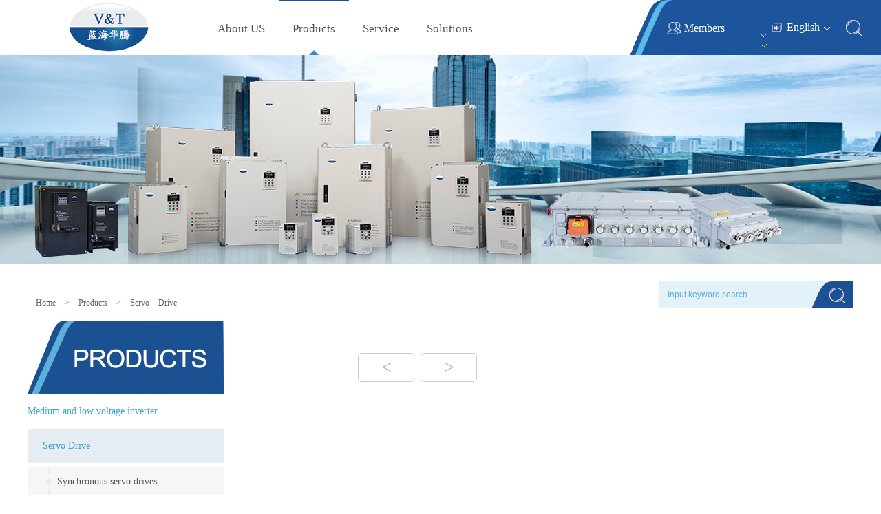

--- FILE ---
content_type: text/html;charset=utf-8
request_url: http://en.v-t.net.cn/products.aspx?Id=50012&TypeId=50012&fid=t3:50012:3
body_size: 7845
content:
<!DOCTYPE HTML PUBLIC "-//W3C//DTD HTML 4.01 Transitional//EN" "http://www.w3c.org/TR/1999/REC-html401-19991224/loose.dtd">


<html lang="zh-cn" xmlns="http://www.w3.org/1999/xhtml">
<head><title>
	Servo Drive - V&T
</title><meta name="keywords" content="Servo Drive,"/><meta name="description" content="Servo Drive,"/><meta name="renderer" content="webkit" /><meta content="text/html; charset=utf-8" http-equiv="Content-Type" /><link id="css__products" rel="stylesheet" type="text/css" href="https://0.rc.xiniu.com/g4/M00/3B/E2/CgAG0mIVki-AQxPWAABk_sP5y3o073.css?d=20220223094809" /><link rel="bookmark" href="/Images/logo.ico" /><link rel="shortcut icon" href="/Images/logo.ico" />
	
	<script type="text/javascript">var _jtime=new Date();function jqload(){window.jLoad=new Date()-_jtime;}function jqerror(){window.jLoad=-1;}</script>
    <script type="text/javascript" src="https://1.rc.xiniu.com/js/jq/jqueryV173.js" onload="jqload()" onerror="jqerror()" id="jquery"></script>
	<script type="text/javascript" src="https://1.rc.xiniu.com/js/pb/1/Public.js"></script>	
	<script type="text/javascript" src="https://1.rc.xiniu.com/js/tl/swfobject_modified.js"></script>
	<script type="text/javascript" src="https://1.rc.xiniu.com/js/tl/swfobject.js"></script>
	 
</head>
<body class="products_body">
<form method="get" id="form1" name="form1" NavigateId="3" data-pid="0200209014521701442150145209200215014501982090" data-mid="0209014521701442150145209200215014501982090">
<div class="aspNetHidden">
<input type="hidden" name="__VIEWSTATE" id="__VIEWSTATE" value="" />
</div>

    <div id="ea_h">
    
        <div class="top"  >
            <div class="header">
                <div class="head">
                    <div class="logo">
                        <a href="/">
                            <img src="https://0.rc.xiniu.com/g2/M00/60/7F/CgAGe1qZFx6AfJcgAAAuMPy11Gk668.jpg" alt="logo" />
                        </a>
                    </div>
                    <div class="nav">
                       
                        <ul id="nav">
                          
                            <li>
                                <a href='about_view.aspx?TypeId=1&Id=362&Fid=t1:1:1'>
                                      
                                               <span name='_xn_n_18_nav1|T_Navigates|Id|1|Name'>About US</span> 
                                      
                                  </a>
                            </li>
                              
                            <li>
                                <a href='pro.aspx?FId=n3:3:3'>
                                      
                                               <span name='_xn_n_18_nav3|T_Navigates|Id|3|Name'>Products</span> 
                                      
                                  </a>
                            </li>
                              
                            <li>
                                <a href='faq.aspx?TypeID=36&fid=n8:36:8'>
                                      
                                               <span name='_xn_n_18_nav8|T_Navigates|Id|8|Name'>Service</span> 
                                      
                                  </a>
                            </li>
                              
                            <li>
                                <a href='case_complex.aspx?FId=n4:4:4'>
                                      
                                               <span name='_xn_n_18_nav4|T_Navigates|Id|4|Name'> Solutions</span> 
                                      
                                  </a>
                            </li>
                              
                        </ul>
                          <div class="menu">
                            <ul>
                              
                                  <li>
                                    <a href='about_view.aspx?TypeId=1&Id=362&Fid=t1:1:1'>
                                      <span> Introduction </span>
                                        </a>
                                      </li>
                                
                                  <li>
                                    <a href='about_view.aspx?TypeId=2&Id=363&Fid=t1:2:1'>
                                      <span> Honors </span>
                                        </a>
                                      </li>
                                
                                  <li>
                                    <a href='about.aspx?Id=50011&TypeId=50011&fid=t1:50011:1'>
                                      <span> Company Video </span>
                                        </a>
                                      </li>
                                
                                  <li>
                                    <a href='about.aspx?Id=50018&TypeId=50018&fid=t1:50018:1'>
                                      <span> Talent Center </span>
                                        </a>
                                      </li>
                                
                                  <li>
                                    <a href='/about_view.aspx?TypeId=50014&Id=406&Fid=t1:50014:1'>
                                      <span> Contact Us </span>
                                        </a>
                                      </li>
                                
                            </ul>
                            <div class="pic">
                              
                              <div class="p1">
                                  <img  data-original='http://0.rc.xiniu.com/g2/M00/84/8E/CgAGfFrZUIiAbcc1AAKgOYEGh0A433.jpg' />
                               </div>
                                
                              <div class="p1">
                                  <img  data-original='http://0.rc.xiniu.com/g2/M00/84/8F/CgAGfFrZUMaAV58bAAGLByztHrM667.jpg' />
                               </div>
                                
                              <div class="p1">
                                  <img  data-original='http://0.rc.xiniu.com/g2/M00/7B/CC/CgAGe1re8aGAWE3XAAFk3uyVSTs703.jpg' />
                               </div>
                                
                              <div class="p1">
                                  <img  data-original='http://0.rc.xiniu.com/g2/M00/A2/0F/CgAGfFsiJPmAa3blAAHnFuEu-Fc428.jpg' />
                               </div>
                                
                              <div class="p1">
                                  <img  data-original='http://0.rc.xiniu.com/g2/M00/88/61/CgAGfFrhYVWAMA2kAAHLmwt_RN4254.jpg' />
                               </div>
                                
                            </div>
                        </div>
                      <div class="menu2">
                            <ul>
                              
                                  <li>
                                    <a href='products.aspx?Id=50010&TypeId=50010&fid=t3:50010:3'>
                                      <span>  Medium and low voltage inverter </span>
                                        </a>
                                      </li>
                                
                                  <li>
                                    <a href='products.aspx?Id=50012&TypeId=50012&fid=t3:50012:3'>
                                      <span> Servo Drive </span>
                                        </a>
                                      </li>
                                
                                  <li>
                                    <a href='products.aspx?Id=50011&TypeId=50011&fid=t3:50011:3'>
                                      <span> Motor Controller of Electric Vehicles </span>
                                        </a>
                                      </li>
                                
                                  <li>
                                    <a href='products.aspx?Id=50005&TypeId=50005&fid=t3:50005:3'>
                                      <span> Solar Water Pump Controller </span>
                                        </a>
                                      </li>
                                
                            </ul>
                            <div class="pic">
                              
                              <div class="p1">
                                  <img  data-original='http://0.rc.xiniu.com/g2/M00/84/90/CgAGfFrZUfCAKLoFAAFzqsolADM285.jpg' />
                               </div>
                                
                              <div class="p1">
                                  <img  data-original='http://0.rc.xiniu.com/g2/M00/84/90/CgAGfFrZUjqAJrxzAAFaL5BY3k4544.jpg' />
                               </div>
                                
                              <div class="p1">
                                  <img  data-original='http://0.rc.xiniu.com/g2/M00/84/90/CgAGfFrZUnqAcMhEAAIXAKIPkfw858.jpg' />
                               </div>
                                
                              <div class="p1">
                                  <img  data-original='http://0.rc.xiniu.com/g2/M00/84/91/CgAGfFrZU9qAD8F3AAJQIE66S7U575.jpg' />
                               </div>
                                
                            </div>
                        </div>
                      <div class="menu3">
                            <ul>
                              
                                  <li>
                                    <a href='faq.aspx?TypeID=36&fid=n8:36:8'>
                                      <span>  Debugging </span>
                                        </a>
                                      </li>
                                
                                  <li>
                                    <a href='faq.aspx?TypeID=37&fid=n8:37:8'>
                                      <span>  FAQ </span>
                                        </a>
                                      </li>
                                
                                  <li>
                                    <a href='faq.aspx?TypeID=50012&fid=n8:50012:8'>
                                      <span>  Service video </span>
                                        </a>
                                      </li>
                                
                                  <li>
                                    <a href='http://en.v-t.net.cn/down_complex.aspx?FId=n14:14:8'>
                                      <span>  Download </span>
                                        </a>
                                      </li>
                                
                            </ul>
                            <div class="pic">
                              
                              <div class="p1">
                                  <img  data-original='http://0.rc.xiniu.com/g2/M00/7A/76/CgAGe1rb7HyAYOwBAAEowuBralc237.jpg' />
                               </div>
                                
                              <div class="p1">
                                  <img  data-original='http://0.rc.xiniu.com/g2/M00/84/93/CgAGfFrZVSyAYwd8AAGZBC8cGEs287.jpg' />
                               </div>
                                
                              <div class="p1">
                                  <img  data-original='http://0.rc.xiniu.com/g2/M00/7A/77/CgAGe1rb7x2ALbawAAG2m5WkDWw496.jpg' />
                               </div>
                                
                              <div class="p1">
                                  <img  data-original='http://0.rc.xiniu.com/g2/M00/7A/77/CgAGe1rb74WAYT6cAAErbLHtrMY986.jpg' />
                               </div>
                                
                            </div>
                        </div>
                      <div class="menu4">
                            <ul>
                              
                                  <li>
                                    <a href='case_complex.aspx?Id=29&TypeId=29&fid=t4:29:4'>
                                      <span> Scene Cases </span>
                                        </a>
                                      </li>
                                
                                  <li>
                                    <a href='case_complex.aspx?Id=30&TypeId=30&fid=t4:30:4'>
                                      <span> Scene Picture </span>
                                        </a>
                                      </li>
                                
                            </ul>
                            <div class="pic">
                              
                              <div class="p1">
                                  <img  data-original='http://0.rc.xiniu.com/g2/M00/84/94/CgAGfFrZVn2AeQj-AAJoluCEL68341.jpg' />
                               </div>
                                
                              <div class="p1">
                                  <img  data-original='http://0.rc.xiniu.com/g2/M00/84/95/CgAGfFrZVwOAUTVHAAJ2A_1jgXo053.jpg' />
                               </div>
                                
                            </div>
                        </div>
                      <div class="menu5">
                            <ul>
                              
                                  <li>
                                    <a href='feedback.aspx?FId=n9:9:8'>
                                      <span> Feedback </span>
                                        </a>
                                      </li>
                                
                                  <li>
                                    <a href='contact.aspx?Id=13&TypeId=13&fid=t7:13:7'>
                                      <span> Contact Us </span>
                                        </a>
                                      </li>
                                
                            </ul>
                            <div class="pic">
                              
                              <div class="p1">
                                  <img  data-original='' />
                               </div>
                                
                              <div class="p1">
                                  <img  data-original='/Private/NewsImgs/Types/635512089322343750977969175.jpg' />
                               </div>
                                
                            </div>
                        </div>
                    </div>
    <script>
        $('#nav').find('li').hover(function(){
              var index=$(this).index();
            $('#nav').siblings().eq(index).css('display','block');
               $('#nav').siblings().eq(index).hover(function(){
                 $(this).css('display','block');
               $(this).find('li').hover(function(){
                 var i= $(this).index();
                 $('#nav').siblings().eq(index).find('.p1').css('opacity','0');
                    $('#nav').siblings().eq(index).find('.p1').eq(i).css('opacity','1');
               });
             },function(){ $(this).css('display','none'); });
        },function(){
            $('#nav').siblings().css('display','none');
        });
       </script>
                    <div class="lang">
                      	
                <div id="xn_h_41_wrap" class="xn_h_41_wrap" ds_block_id="2227" ds_number="xn_h_41_wrap" ds_v="195469554110621" is_design_source="true" design_source_area="ea_h">
                    
                    <a class="xn_h_41_top" onmouseover="javascript:document.getElementById('xn_h_41_ul').style.display='block'" href="#" onmouseout="javascript:document.getElementById('xn_h_41_ul').style.display='none';">
                        <img class="xn_h_41_top_img" src="https://0.rc.xiniu.com/g2/M00/6D/1E/CgAGe1q7XgyASMz9AAATksb5R4A370.png" alt="top" />
                        <span name="_xn_h_41_top" >Members<font color="#2e3033" face="Arial, Microsoft YaHei, 微软雅黑, 宋体, Malgun Gothic, Meiryo, sans-serif"><span style="font-size: 12px; line-height: 20px;"><br></span></font></span>
                    </a>
                    <ul id="xn_h_41_ul" class="xn_h_41_ul" onmouseover="javascript:this.style.display='block'" onmouseout="javascript:this.style.display='none'">
                    
                        <li class="xn_h_41_mli">
                            <a target="_blank" href='http://en.v-t.net.cn/teachers_view.aspx?TypeId=66&Id=404&Fid=t26:66:26'>Xiamen V&T Technologies LLC.</a>
                        </li>
                        
                        <li class="xn_h_41_mli">
                            <a target="_blank" href='http://en.v-t.net.cn/teachers_view.aspx?TypeId=66&Id=405&Fid=t26:66:26'>Wuxi V&T Technologies LLC.</a>
                        </li>
                        
                    </ul>
                    
                    <c_attribute r_database="nid:26; type_ids:*; t_fields:ParentId,Name,Order,Id,NavigateId,LinkUrl,isShow; c_fields:*=TypeId,Order,DateTime,isShow,isHot,Id,outLinks,Title" url=""></c_attribute>
                </div>

                        <div class="language">
                           <div class="zh">
                                <a href="#">
                                    <span>English</span>
                                </a>
                            </div>
                            <div class="en" id="eng">
                                <a href="http://www.v-t.net.cn/">
                                    <span>Chinese</span>
                                </a>
                            </div>
                            <a href="javascript:;" id="en" class="select" ></a>
                        </div>
                        <div class="sech">
                            <a href="javascript:;" id="search" ></a>
                        </div>
                        <div class="index_cnt1" id="t">
                            
                            <div id="t_search1" class="t_search1">
                              <span class="cx">Input keyword search</span>
                                <table cellspacing="0" cellpadding="0"  border="0"><tr>
<td>
<input name="ShoveWebControl_Search111$tbSearch" type="text" value="Input keyword search" id="ShoveWebControl_Search111_tbSearch" class="t_search_text1" DefaultText="Input keyword search" onmousedown="if(this.value == &#39;Input keyword search&#39;){this.value = &#39;&#39;;}" onkeyup="ShoveEIMS3_OnKeyPress(event, &#39;img_ShoveWebControl_Search111&#39;)" onkeydown="ShoveEIMS3_OnKeyDown(event)" onblur="if(this.value == &#39;&#39; || this.value == &#39;Input keyword search&#39;){this.value = &#39;Input keyword search&#39;;}" /></td>
<td><img id="img_ShoveWebControl_Search111" border="0" src="" alt="深圳市蓝海华腾技术有限公司" LevelOneType="2" onclick="ShoveEIMS3_Transf(this,'search.aspx','ShoveWebControl_Search111_tbSearch','ShoveWebControl_Search111', true)" style="cursor:pointer;" /></td>
</tr></table>
<script type='text/javascript'>document.getElementById("ShoveWebControl_Search111_tbSearch").onkeydown=function(event){ var e=event || window.Event; if(e.keyCode==13){ e.returnValue = false;if(e.preventDefault){ e.preventDefault(); }}}</script>

                            </div>
                            
                        </div>
                    </div>
                </div>
            </div>
        </div>
        

    </div>
    <script>
    $(function(){
      var a = false;
        $('#en').click(function(){
            a=!a;
            if(a){
                $('#eng').css('display','block');
            }else{
                $('#eng').css('display','none');
            }
        });
          $('#search').click(function(){
            a=!a;
            if(a){
                $('#t').css('display','block');
            }else{
                $('#t').css('display','none');
            }
        });
     /*document.addEventListener("click", function(){
        if($("#eng").css("display")=="block")
        {
        $('#eng').css('display','none');
        }
           $('#t').css('display','none');
      }, true);*/
    });
  </script>
  <style>
  .qq{ border-top: 2px solid #1a5191  !important; background: url(https://0.rc.xiniu.com/g2/M00/60/7F/CgAGe1qZFx-ARQuAAAAF1-7s4kM204.jpg) no-repeat center bottom; }
  </style>
  <script>
    $("#nav").find("li").removeClass("qq");
        $("#nav").find("li").eq(1).addClass("qq");
  </script>
    
  
        <div id="ea_ba">
            
            <div id="products_banner" class="products_banner">
                <div class="products_banner_m">
                    <img  data-original="https://0.rc.xiniu.com/g2/M00/50/D6/CgAGe1pctySAK9twAAUbXrZAMII242.jpg" alt="" />
                </div>
				
            </div>
            
        </div>
        

  

  

  
        
        <div id="ea_c">
            <div class="n_main">
                <div class="n_content"> 
                   <div class="right">
                    <div class="n_content_right_name_r" id="n_content_right_name_r">
                                <ul>
                                    <li>
                                        <span class="n_r_wz1">
                                            
                                            <span name="_n_r_wz1">您现在的位置：</span>
                                            
                                        </span><span class="n_r_wz2">
                                            <a href="/">
                                            
                                            <span name="_n_r_wz2">Home</span>
                                            
                                            </a>
                                        </span>
                                      <span class="n_r_wz3">></span>
                                        <span class="n_r_wz4">
                                            <span id='ShoveWebControl_Text_products'><a href="pro.aspx?fid=n3:3:3" target="_self">Products</a></span>
                                        </span>
                                        <span class="n_r_wz5">></span>
                                        <span class="n_r_wz6">
                                            <a href="pro.aspx?TypeId=50012&FId=t3:50012:3" class="curr1">Servo Drive</a>
                                        </span>
                                    </li>
                                    <li>
                                        <img src="https://1.rc.xiniu.com/rc/Contents/32823/Images/icpsp1_n_right_wz.png" alt="" />
                                    </li>
                                </ul>
                            </div>
                            <div class="index_cnt">
                                <div id="t_search" class="t_search">
                                  <span class="cx">Input keyword search</span>
                                    <table cellspacing="0" cellpadding="0"  border="0"><tr>
<td>
<input name="ShoveWebControl_Search12$tbSearch" type="text" value="Input keyword search" id="ShoveWebControl_Search12_tbSearch" class="t_search_text" DefaultText="Input keyword search" onmousedown="if(this.value == &#39;Input keyword search&#39;){this.value = &#39;&#39;;}" onkeyup="ShoveEIMS3_OnKeyPress(event, &#39;img_ShoveWebControl_Search12&#39;)" onkeydown="ShoveEIMS3_OnKeyDown(event)" onblur="if(this.value == &#39;&#39; || this.value == &#39;Input keyword search&#39;){this.value = &#39;Input keyword search&#39;;}" /></td>
<td><img id="img_ShoveWebControl_Search12" border="0" src="" alt="深圳市蓝海华腾技术有限公司" LevelOneType="2" onclick="ShoveEIMS3_Transf(this,'search.aspx','ShoveWebControl_Search12_tbSearch','ShoveWebControl_Search12', true)" style="cursor:pointer;" /></td>
</tr></table>
<script type='text/javascript'>document.getElementById("ShoveWebControl_Search12_tbSearch").onkeydown=function(event){ var e=event || window.Event; if(e.keyCode==13){ e.returnValue = false;if(e.preventDefault){ e.preventDefault(); }}}</script>

                                </div>
                            </div>  
                        </div>
                  
                            <div class="n_content_left">
                <div class="n_content_left_t" id="n_content_left_t">
                    <span class="n_content_left_t1">
                        <span id='ShoveWebControl_Text1'>Products</span>
                    </span><span class="n_content_left_t2">
                        
                        <span name="_nleft_n_name1">Products</span>
                        
                    </span>
                </div>
                <div class="n_content_left_cnt" id="n_content_left_cnt">
                    <ul id="ShoveWebControl_VMenu2" class="left_typeUl left_typeUl_n000" style="display:none">
<ul id="left_typeUl_t300" class="left_typeUl left_typeUl_t300">
<li id="left_typeLi_t300_1" data_id="3_50010" class="left_menu1" type="t" index=1 level=0><a href="Pro.aspx?TypeId=50010&FId=t3:50010:3" rel="nofollow" target="_self"><span name="ShoveWebControl_VMenu2972877962|T_ProductTypes|Id|50010|Name">Medium and low voltage inverter</span></a>
<ul id="left_typeUl_t3500101" style="display:none" expend=0 class="left_typeUl left_typeUl_t3500101">
<li id="left_typeLi_t3500101_1" data_id="3_50013" class="left_menu2" type="t" index=1 level=1><a href="Pro.aspx?TypeId=50013&FId=t3:50013:3" rel="nofollow" target="_self"><span name="ShoveWebControl_VMenu2104296201|T_ProductTypes|Id|50013|Name">V6 series inverter</span></a>
</li>
<li id="left_typeLi_t3500101_2" data_id="3_50014" class="left_menu2" type="t" index=2 level=1><a href="Pro.aspx?TypeId=50014&FId=t3:50014:3" rel="nofollow" target="_self"><span name="ShoveWebControl_VMenu2817908282|T_ProductTypes|Id|50014|Name">V5 series inverter</span></a>
</li>
<li id="left_typeLi_t3500101_3" data_id="3_50015" class="left_menu2" type="t" index=3 level=1><a href="Pro.aspx?TypeId=50015&FId=t3:50015:3" rel="nofollow" target="_self"><span name="ShoveWebControl_VMenu21043486053|T_ProductTypes|Id|50015|Name">E5 series inverter</span></a>
</li>
<li id="left_typeLi_t3500101_4" data_id="3_50016" class="left_menu2" type="t" index=4 level=1><a href="Pro.aspx?TypeId=50016&FId=t3:50016:3" rel="nofollow" target="_self"><span name="ShoveWebControl_VMenu21642503844|T_ProductTypes|Id|50016|Name">Medium voltage inverter</span></a>
</li>
<li id="left_typeLi_t3500101_5" data_id="3_50017" class="left_menu2" type="t" index=5 level=1><a href="Pro.aspx?TypeId=50017&FId=t3:50017:3" rel="nofollow" target="_self"><span name="ShoveWebControl_VMenu22008961357|T_ProductTypes|Id|50017|Name">Industry special frequency converter</span></a>
</li>
<li id="left_typeLi_t3500101_6" data_id="3_50018" class="left_menu2" type="t" index=6 level=1><a href="Pro.aspx?TypeId=50018&FId=t3:50018:3" rel="nofollow" target="_self"><span name="ShoveWebControl_VMenu2293184622|T_ProductTypes|Id|50018|Name">Accessory</span></a>
</li>
</ul>
</li>
<li id="left_typeLi_t300_2" data_id="3_50012" class="left_menu1" type="t" index=2 level=0><a href="Pro.aspx?TypeId=50012&FId=t3:50012:3" rel="nofollow" target="_self"><span name="ShoveWebControl_VMenu2184441754|T_ProductTypes|Id|50012|Name">Servo Drive</span></a>
<ul id="left_typeUl_t3500121" style="display:none" expend=0 class="left_typeUl left_typeUl_t3500121">
<li id="left_typeLi_t3500121_1" data_id="3_50019" class="left_menu2" type="t" index=1 level=1><a href="Pro.aspx?TypeId=50019&FId=t3:50019:3" rel="nofollow" target="_self"><span name="ShoveWebControl_VMenu22107088050|T_ProductTypes|Id|50019|Name">Synchronous servo drives</span></a>
</li>
<li id="left_typeLi_t3500121_2" data_id="3_50020" class="left_menu2" type="t" index=2 level=1><a href="Pro.aspx?TypeId=50020&FId=t3:50020:3" rel="nofollow" target="_self"><span name="ShoveWebControl_VMenu21408104505|T_ProductTypes|Id|50020|Name">Asynchronous servo drives</span></a>
</li>
</ul>
</li>
<li id="left_typeLi_t300_3" data_id="3_50011" class="left_menu1" type="t" index=3 level=0><a href="Pro.aspx?TypeId=50011&FId=t3:50011:3" rel="nofollow" target="_self"><span name="ShoveWebControl_VMenu21142321192|T_ProductTypes|Id|50011|Name">Motor Controller of Electric Vehicles</span></a>
</li>
<li id="left_typeLi_t300_4" data_id="3_50005" class="left_menu1" type="t" index=4 level=0><a href="Pro.aspx?TypeId=50005&FId=t3:50005:3" rel="nofollow" target="_self"><span name="ShoveWebControl_VMenu21229268983|T_ProductTypes|Id|50005|Name">Solar Water Pump Controller</span></a>
</li>
</ul>
</ul>
<script type="text/javascript">var ShoveWebControl_VMenu2={normal:{class1:'left_menu1',class2:'left_menu2',class3:'left_menu3',class4:'left_menu4',class5:'left_menu5',class6:'left_menu6'},visited:{class1:'left_menu1_2',class2:'left_menu2_2',class3:'left_menu3_2',class4:'left_menu4_2',class5:'left_menu5_2',class6:'left_menu6_2',class6:'left_menu6_2'},home:{defaultClass:'nav_menu1',visitedClass:'nav_menu1_2'},content:{defaultClass:'',visitedClass:'',focusClass:''},focus:{class1:'left_menu1_cur',class2:'left_menu2_cur',class3:'left_menu3_cur',class4:'left_menu4_cur',class5:'left_menu5_cur',class6:'left_menu6_cur'},beforeTag:{packUpClass:'',packDownClass:''},expendEffect:1,aniEffect:2,fIdParam:'FId',topUlId:'ShoveWebControl_VMenu2'};ShoveWebControl_VMenu2.menu=new BaseControlMenu();ShoveWebControl_VMenu2.menu.Init('ShoveWebControl_VMenu2',ShoveWebControl_VMenu2);;</script>
                </div>
                                <div class="mode1">
                    <a href="about_view.aspx?TypeId=50014&Id=406&Fid=t1:50014:1">Contact us</a>
                </div>
                <div class="mode2">
                    <a href="faq.aspx?">Service</a>
                </div>
                           </div>
                    <div class="n_content_right">
                        <div class="n_content_right_name">
							
                            <div id="n_content_right_name_l" class="n_content_right_name_l" style="display:none">
                                <span class="n_content_right_name_l1">
                                    
                                    <span name="16">Products</span>
                                    
                                </span>
                                <span class="n_content_right_name_l2">
                                    
                                    <span name="19">Product</span>
                                    
                                </span>
                                
                            </div>
                            
						
                        </div>
                        <div class="n_content_right_m">
							
                            <div id="xn_c_products_1_warp" class="xn_c_products_1_warp">
                                
								
                            </div>
                            
							
                          <div class="fy" id="fy">
    <div>
	<span class="fy_1">共</span><span class="fy_9">0</span><span class="fy_4">条</span><span class="fy_7">页次0/0</span><span class="fy_3"><a class="fy_3_A" href="/products.aspx?fid=t3:50012:3&Id=50012&TypeId=50012">Home</a></span><span class="fy_2"><a class="fy_2_A"><</a></span><span class="fy_6"><a class="fy_6_A">></a></span><span class="fy_5"><a class="fy_6_A" href="/products.aspx?fid=t3:50012:3&Id=50012&TypeId=50012">尾页</a></span>
</div>
</div>
                                                      
                        </div>                                     
                    </div>   
                    <div class="clear"></div>
                </div>                
            </div>
        </div>
        
  
        <div id="ea_b">
            <div class="foot">
                <div class="foot_c">
                    
                	<div class="add_index_erwm">
                    <div class="dan"><img alt="" data-original="https://0.rc.xiniu.com/g2/M00/4F/9D/CgAGe1pZYCuAKh5xAACj6fJEv9o827.jpg" rel="b"><span name="_index_1311_more|" >WeChat</span></div>
                    <div class="dan"><img alt="" data-original="https://0.rc.xiniu.com/g2/M00/4F/9D/CgAGe1pZYCqAESqiAACmln9IXx0329.jpg" rel="b"><span name="_index_131_more|" >Mobile</span></div>
                    </div>
                    
                    
                    <div id="foot_nav2" class="foot_nav2">
                        <ul id="ShoveWebControl_VMenu4" class="foot_type2Ul foot_type2Ul_n000">
<li id="foot_type2Li_n1" level=0 data_id="1" type="n" index=1 class="">
<a href="about_view.aspx?TypeId=1&Id=362&Fid=t1:1:1" rel="nofollow" target="_self"><span name="ShoveWebControl_VMenu4685660694|T_Navigates|Id|1|Name">About US</span></a></li>
<li id="foot_type2Li_t300_2" data_id="3_50010" class="" type="t" index=2 level=0><a href="pro.aspx?FId=t3:50010:3&TypeId=50010" target="_self"><span name="ShoveWebControl_VMenu4176950357|T_ProductTypes|Id|50010|Name">Medium and low voltage inverter</span></a>
</li>
<li id="foot_type2Li_t300_3" data_id="3_50012" class="" type="t" index=3 level=0><a href="pro.aspx?FId=t3:50012:3&TypeId=50012" target="_self"><span name="ShoveWebControl_VMenu4580876910|T_ProductTypes|Id|50012|Name">Servo Drive</span></a>
</li>
<li id="foot_type2Li_t300_4" data_id="3_50011" class="" type="t" index=4 level=0><a href="pro.aspx?FId=t3:50011:3&TypeId=50011" target="_self"><span name="ShoveWebControl_VMenu4666541952|T_ProductTypes|Id|50011|Name">Motor Controller of Electric Vehicles</span></a>
</li>
<li id="foot_type2Li_t300_5" data_id="3_50005" class="" type="t" index=5 level=0><a href="pro.aspx?FId=t3:50005:3&TypeId=50005" target="_self"><span name="ShoveWebControl_VMenu42024734867|T_ProductTypes|Id|50005|Name">Solar Water Pump Controller</span></a>
</li>
</li>
<li id="foot_type2Li_t800_6" data_id="8_36" class="" type="t" index=6 level=0><a href="faq.aspx?TypeID=36&fid=n8:36:8" rel="nofollow" target="_self"><span name="ShoveWebControl_VMenu41041185884|T_NewsTypes|Id|36|Name">Debugging</span></a>
</li>
<li id="foot_type2Li_t800_7" data_id="8_37" class="" type="t" index=7 level=0><a href="faq.aspx?TypeID=37&fid=n8:37:8" rel="nofollow" target="_self"><span name="ShoveWebControl_VMenu41362999618|T_NewsTypes|Id|37|Name">FAQ</span></a>
</li>
<li id="foot_type2Li_t800_8" data_id="8_50012" class="" type="t" index=8 level=0><a href="faq.aspx?TypeID=50012&fid=n8:50012:8" rel="nofollow" target="_self"><span name="ShoveWebControl_VMenu42013034637|T_NewsTypes|Id|50012|Name">Service video</span></a>
</li>
<li id="foot_type2Li_t800_9" data_id="8_50013" class="" type="t" index=9 level=0><a href="http://en.v-t.net.cn/down_complex.aspx?FId=n14:14:8" rel="nofollow" target="_self"><span name="ShoveWebControl_VMenu4752176924|T_NewsTypes|Id|50013|Name">Download</span></a>
</li>
</li>
<li id="foot_type2Li_n4" level=0 data_id="4" type="n" index=10 class="">
<a href="case_complex.aspx?FId=n4:4:4" target="_self"><span name="ShoveWebControl_VMenu41474305859|T_Navigates|Id|4|Name">Solutions</span></a></li>
<li id="foot_type2Li_n14" level=0 data_id="14" type="n" index=11 class="">
<a href="down_complex.aspx?FId=n14:14:14" rel="nofollow" target="_self"><span name="ShoveWebControl_VMenu41912723955|T_Navigates|Id|14|Name">Download</span></a></li>
</ul>
<script type="text/javascript">var ShoveWebControl_VMenu4={normal:{class1:'',class2:'',class3:'',class4:'',class5:'',class6:''},visited:{class1:'',class2:'',class3:'',class4:'',class5:'',class6:'',class6:''},home:{defaultClass:'',visitedClass:''},content:{defaultClass:'',visitedClass:'',focusClass:''},focus:{class1:'',class2:'',class3:'',class4:'',class5:'',class6:''},beforeTag:{packUpClass:'',packDownClass:''},expendEffect:1,aniEffect:1,fIdParam:'FId',topUlId:'ShoveWebControl_VMenu4'};ShoveWebControl_VMenu4.menu=new BaseControlMenu();ShoveWebControl_VMenu4.menu.Init('ShoveWebControl_VMenu4',ShoveWebControl_VMenu4);;</script>
                        
                    </div>
                    
                    
                    <div id="foot_tel" class="foot_tel">
                        <div class="foot_tel_f">
                        <div class="foot_zip">
                            <span name="_foot_tel4|" >Add:&nbsp;Kenuo Building, Kenuo Industrial Park, No. 7 Road, Tongguan Avenue, Guangming District, Shenzhen City, China.</span>
                        </div>
                            <div class="foot_add">
                                <span name="_foot_tel1|" ><span style="line-height: 21px;">24-hour hotline</span>： 86-400 080 1199<br></span>
                            </div>
                            <div class="foot_phone">
                                <span name="_foot_tel2|" >&nbsp;</span>
                            </div>
                            <div class="foot_fax">
                                <span name="_foot_tel3|">传真：+86 0755-2788 8009</span>
                            </div>
                            
                        </div>
                        
                        
                    </div>
                    
                    
                    <div id="xn_f_21_wrap" class="xn_f_21_wrap">
                        
                        <div class="add_index_foot_yqlj">
                            <span name="_add_index_foot_yqlj|" >&nbsp;</span>
                        </div>
                        
                        
                        
                        
                    </div>
                    
                    <div class="foot_bqlt">
                        
                        <div id="foot_copy" class="foot_copy">
                            <div class="foot_copy_name">
                                <span name="_foot_copy1|" >Copyright ©2005 - 2018 &nbsp; &nbsp; Shenzhen V&amp;T Technologies Co., Ltd. &nbsp;</span>
                            </div>
                            <div class="foot_copy_ba">
                                <a rel="nofollow" href="http://www.beian.miit.gov.cn" target="_blank">
                                    <span name="_foot_copy2|" >&nbsp;</span>
                                </a>
                            </div>
                          
                          <div style="width:300px;margin:0 auto; padding:20px 0;">
<a target="_blank" href="http://www.beian.gov.cn/portal/registerSystemInfo?recordcode=44031102000645" style="display:inline-block;text-decoration:none;height:20px;line-height:20px;">
<img src="https://0.rc.xiniu.com/g2/M00/8A/A3/CgAGfFrpF6eAIQrTAABLOOn9ZJA138.png" style="float:left;"/>
<p style="float:left;height:20px;line-height:20px;margin: 0px 0px 0px 5px; color:#ffffff;">粤公网安备 44031102000645号
</p>
</a>
</div>
                          
<div class="foot_copy_ba"><a href="/siteMap.html" class="foot_copy_map" target="_blank">&nbsp;&nbsp;网站地图</a></div>
                            
                        
 <div class="foot_copy_ba"><span class="xn_brand"></span></div>
<div class="foot_copy_ba"><a href="/siteMap.html" class="foot_copy_map" target="_blank">&nbsp;&nbsp;网站地图</a></div> </div>
                        
                        
                        <div class="xn_f_2_warp" id="xn_f_2_warp">
                            
                            <div class="xn_f_2_box">
                                
                                        <div id="xn_f_2_Data1_xn_f_2_row_0" class="xn_f_2_clas1"></div>
                                    
                            </div>
                            
                        </div>
                        
                    </div>
                    
                    <div class="xn_f_1_warp" id="xn_f_1_warp">
                        
                        <div class="xn_f_1_box">
                            
                        </div>
                        
                    </div>
                    
                </div>
            </div>
        </div>        
        
  
<div id="ea_m"></div>

 
<div id="ea_pi"></div>

 
<div id="ea_wj"></div>

  <input type="hidden" id="pageId" value="16" />
  <script id="js__products" type="text/javascript" src="https://0.rc.xiniu.com/g4/M00/3B/E2/CgAG0mIVki-AeVa0AAAMeS3_B3g4312.js?d=20180115142736" ></script>
  <script id="js__products" type="text/javascript" src="https://0.rc.xiniu.com/g4/M00/3B/E2/CgAG0mIVki-AeVa0AAAMeS3_B3g4312.js?d=20180412072839"></script>

<script type='text/javascript'>(function(){function e(b,a){var c=b.getItem(a);if(!c)return'';c=JSON.parse(c);return c.time&&new Date(c.time)<new Date?'':c.val||''}var l=new Date,g=null,k=function(){window.acessFinish=new Date-l};window.addEventListener?window.addEventListener('load',k):window.attachEvent&&window.attachEvent('onload',k);var g=setTimeout(function(){g&&clearTimeout(g);var b=document.location.href,a;a=/\.html|.htm/.test(document.location.href)?document.forms[0].getAttribute('Page'):'';b='/Admin/Access/Load.ashx?ver\x3d1\x26req\x3d'+h(b);a&&(b+='\x26f\x3d'+h(a));a=h(window.document.referrer);if(!(2E3<a.length)){var c=e(localStorage,'_hcid'),f=e(sessionStorage,'_hsid'),d=e(localStorage,'_huid');a&&(b+='\x26ref\x3d'+a);c&&(b+='\x26_hcid\x3d'+c);f&&(b+='\x26_hsid\x3d'+f);d&&(b+='\x26_huid\x3d'+d);b+='\x26sw\x3d'+screen.width+'\x26sh\x3d'+screen.height;b+='\x26cs\x3d'+(window.jLoad?window.jLoad:-1);$?$.getScript(b):(a=document.createElement('script'),a.src=b,document.body.appendChild(a))}},3E3),d=null,h=function(b){if(!b)return'';if(!d){d={};for(var a=0;10>a;a++)d[String.fromCharCode(97+a)]='0'+a.toString();for(a=10;26>a;a++)d[String.fromCharCode(97+a)]=a.toString()}for(var c='',f,e,g=b.length,a=0;a<g;a++)f=b.charAt(a),c=(e=d[f])?c+('x'+e):c+f;return encodeURIComponent(c).replace(/%/g,'x50').replace(/\./g,'x51')}})();</script></form>
</body>
</html>


--- FILE ---
content_type: text/css
request_url: https://0.rc.xiniu.com/g4/M00/3B/E2/CgAG0mIVki-AQxPWAABk_sP5y3o073.css?d=20220223094809
body_size: 25714
content:


@charset "utf-8";
#foot_type2Li_t300_2{display:none}
#foot_type2Li_t800_4{display:none}
#foot_type2Li_t800_5{display:none}
#foot_type2Li_t800_6{display:none}
#foot_type2Li_t800_7{display:none}

html, body, div, p, ul, ol, li, dl, dt, dd, h1, h2, h3, h4, h5, h6, form, input, select, button, textarea, iframe, table, th, td {margin: 0; padding: 0; }
img { border: 0 none; vertical-align: top; }
ul,li,dl,dd,dt { list-style-type: none; }
i,em,cite { font-style: normal; }
body {  -webkit-text-size-adjust:none;  font-family:"微软雅黑";}
a{ text-decoration: none; }
.clear,.cle {clear:both;}
a,area { blr:expression(this.onFocus=this.blur()) }   
a:focus { outline: none; }    
#ea_h,#ea_ba,#ea_c,#ea_b{min-width: 1200px;}



.top { width: 100%; height: 80px;}
.header { width: 1200px; height: 80px; margin: 0 auto;  }
.header:after{    content: "";
    position: absolute;
    display: block;
    height: 80px;
  width:19%;
    top: 0;
    right: 0;
    z-index: -1;
    background: #1c559c;}
.head { width: 1200px; height: 80px; margin: 0 auto; position: relative; }
.logo { float: left; width: 237px; height: 80px; margin-right: 54px;}
.nav {float: left;width: 620px;overflow:hidden;margin-left: -35px;}
.nav ul {}
.nav ul li{ float: left; height: 78px; text-align: center; border-top: 2px solid #fff; line-height: 80px; font-size: 17px;  }
.nav ul li a{ display: block; margin: 0 20px; color: #525151;}
.nav ul li:hover { border-top: 2px solid #1a5191; background: url(https://0.rc.xiniu.com/g2/M00/60/7F/CgAGe1qZFx-ARQuAAAAF1-7s4kM204.jpg?d=20180309192015282) no-repeat center bottom; }
.nav ul li a:hover{  }
.nav .menu,.nav .menu2,.nav .menu3,.nav .menu4,.nav .menu5 { display:none; width: 1200px; height: 256px; overflow:hidden;  background-color: rgba(255,255,255,.9); position: absolute; left: 0; top:80px; z-index:9; }
.nav .menu ul,.nav .menu2 ul,.nav .menu3 ul,.nav .menu4 ul,.nav .menu5 ul { float: left; width: 600px; padding-top: 14px;}
.nav .menu ul li,.nav .menu2 ul li,.nav .menu3 ul li,.nav .menu4 ul li,.nav .menu5 ul li { width: 100%; height: 40px; line-height: 40px; font-size: 14px; border: none; clear: both; }
.nav .menu ul li:hover,.nav .menu2 ul li:hover,.nav .menu3 ul li:hover,.nav .menu4 ul li:hover,.nav .menu5 ul li:hover { border: none; background: #fff; }
.nav .menu ul li a,.nav .menu2 ul li a,.nav .menu3 ul li a,.nav .menu4 ul li a,.nav .menu5 ul li a { display: block; width: 100%; height: 100%;  color: #666; margin: 0; }
.nav .menu ul li a:hover,.nav .menu2 ul li a:hover,.nav .menu3 ul li a:hover,.nav .menu4 ul li a:hover,.nav .menu5 ul li a:hover { color: #3a86bd; }
.nav .menu .pic,.nav .menu2 .pic,.nav .menu3 .pic,.nav .menu4 .pic,.nav .menu5 .pic { float: left; padding: 14px; width:572px; height:214px; }
.nav .menu .pic .p1,.nav .menu2 .pic .p1,.nav .menu3 .pic .p1,.nav .menu4 .pic .p1,.nav .menu5 .pic .p1 {  width:572px; height:214px; position:absolute; opacity:0; filter:alpha(opacity=0);}
.nav .menu .pic .p1:nth-child(1),.nav .menu2 .pic .p1:nth-child(1),.nav .menu3 .pic .p1:nth-child(1),.nav .menu4 .pic .p1:nth-child(1),.nav .menu5 .pic .p1:nth-child(1) { opacity:1;filter:alpha(opacity=100); }
.nav .menu .pic img,.nav .menu2 .pic img,.nav .menu3 .pic img,.nav .menu4 .pic img,.nav .menu5 .pic img { width:100%;  height:100%; }

.xn_h_41_wrap{position: absolute;width: 150px;height: 30px;top: 26px;left:48px;line-height: 30px;}
.xn_h_41_top{display: block;padding-left: 30px;font-size: 16px;color: #fff;line-height: 30px;text-decoration: none;}

.xn_h_41_top_img{width: 21px;
    height: 18px;
    position: absolute;
    margin-top: 6px;
    left: 5px;}
.xn_h_41_wrap:hover .xn_h_41_top{border-bottom:0;}
.xn_h_41_ul{display: none;position: absolute;width: 263px;border: 1px solid #a8ccde;background-color: #87b2c7;z-index: 99;line-height: 35px;}
.xn_h_41_ul li+li{border-top: 1px solid #a8ccde;}
.xn_h_41_ul a{font-size: 14px;display: block;color: #fff;padding: 0 10px;line-height: 35px;text-decoration: none;}
.xn_h_41_top span{display:block;background: url(https://0.rc.xiniu.com/g2/M00/60/7F/CgAGe1qZFyCALLA5AAAFa_x1JD8546.jpg?d=20180309192015282) right center no-repeat}
#xn_h_41_wrap a:hover{ color: #fff;} 



.lang { float: left; width: 320px; height: 80px; background: url(https://0.rc.xiniu.com/g2/M00/6C/F4/CgAGe1q7PZGAH9byAAAUnEw_-wM742.png) no-repeat left; position: relative;}
.select { display: block;  width: 9px; height: 9px; position: absolute; right: 12px; top: 39px; background: url(https://0.rc.xiniu.com/g2/M00/60/7F/CgAGe1qZFyCALLA5AAAFa_x1JD8546.jpg?d=20180309192015282) no-repeat;}
.language { float: left; width: 102px; height: 80px; margin-left: 200px; text-align: center;  position: relative;}
.language .zh { width: 100%; height: 80px; background: url(https://0.rc.xiniu.com/g2/M00/60/7F/CgAGe1qZFx6AKUMQAAAG-fmX5Hs014.jpg?d=20180309192015282) no-repeat 6px center; position: absolute; line-height: 80px; color: #fff; font-size: 16px;}
.language .zh a { width: 100%; height: 100%; color: #fff;}
.language .zh a:hover { text-decoration:underline; }
.language .en {display: none; width: 100%; height: 40px; position: absolute; left: 0; top: 80px; background-color: #fff; line-height: 40px; z-index:8; }
.language .en a { display: block; width: 100%; height: 100%;  color: #666; }
.language .en a:hover { text-decoration: underline; }
.sech { float: left; width: 45px; height: 80px; background: url(https://0.rc.xiniu.com/g2/M00/60/7F/CgAGe1qZFx-AUsVtAAAJHK8lQZ0929.jpg?d=20180309192015282) no-repeat right center;     position: absolute;right: -16px;}
#search { display: block; width: 100%; height: 100%; }
.index_cnt1{ display: none; width:283px; height:39px;  position:absolute; top: 82px; overflow:hidden; float: right; background: #e2f1f8; z-index:8;}
.t_search1{ width:283px; height:39px; overflow:hidden; }
.t_search1 .cx { font-size:12px; font-family:"微软雅黑"; color:#5fafdc; float:left; margin-top:12px; margin-right:18px; margin-left: 12px;  display:none;}
.t_search1 td:nth-child(1) { float:left;}
.t_search1 td:nth-child(2) img{  float:right;    width: 60px;  height: 39px; position: relative; background: url(https://0.rc.xiniu.com/g2/M00/60/3A/CgAGe1qYqRqAUzxRAAAOXkeQTHU749.jpg?d=20180309192015282) no-repeat;   cursor: pointer;}
#img_ShoveWebControl_Search12{  width:100%; height:100%; position:absolute; left:0;}

.t_search_text1{border:0px; width: 222px;  height:39px; line-height: 39px; text-indent: 13px;  font-size:12px; float:left; outline:none; background-color:#e3f2f9; color:#5fafdc }




.products_banner{width:100%; height:304px; overflow: hidden; position:relative; margin:0 auto;}
.products_banner_m{Z-INDEX:0; width:1920px; height:304px; position:absolute; left:50%; margin-left:-960px;}









.n_mian { width: 100%; margin: 0 auto; } 
.n_content { width: 1200px; margin: 0 auto; overflow: hidden;}
.right{ width: 1200px; height: 82px; }
.n_content_right_name_r{width:916px; height:82px;color:#666; font-size:12px; text-align:right; float: left; }
.n_content_right_name_r a{color:#666;}
.n_content_right_name_r a:hover{color: #3369a7;text-decoration: underline;}
.n_r_wz1,.n_r_wz2,.n_r_wz3,.n_r_wz4,.n_r_wz5,.n_r_wz6{}
.n_content_right_name_r ul li{float:left; line-height:32px; padding-top: 40px; margin-left: 12px; word-spacing: 10px;}

.n_content_right_name_r .n_r_wz6 a:nth-child(2){ color: #42a0d1; }
.n_content_right_name_r ul li img{ margin-right:12px;display: none;}
.n_r_wz1{display: none;}
.index_cnt{width:283px; height:39px;  position:relative; top: 25px; overflow:hidden; float: right; background: #e2f1f8;}
.t_search{ width:283px; height:39px; overflow:hidden; }
.t_search .cx { font-size:12px; font-family:"微软雅黑"; color:#5fafdc; float:left; margin-top:12px; margin-right:18px; margin-left: 12px;      display:none;}
.t_search td:nth-child(1) { float:left;}
.t_search td:nth-child(2){  float:right;    width: 60px;  height: 39px; background: url(https://0.rc.xiniu.com/g2/M00/60/3A/CgAGe1qYqRqAUzxRAAAOXkeQTHU749.jpg?d=20180309193012473) no-repeat; position: relative;    cursor: pointer;}

.t_search_text{border:0px; width: 222px;  height:39px; line-height: 39px; text-indent: 13px;  font-size:12px; float:left; outline:none; background-color:#e3f2f9; color:#5fafdc }
.n_content_left{width:285px; height: auto; float:left; position:relative; clear:both; background:url(https://1.rc.xiniu.com/rc/Contents/5241/images/n_content_left_topbg.png?d=20180309193012473?d=20180115142736233) no-repeat;}
.n_content_left_t{ width:285px; height:107px; position:relative;}
.about_body .n_content_left_t,.honor_body .n_content_left_t,.video_body .n_content_left_t,.video_view_body .n_content_left_t{background: url(https://1.rc.xiniu.com/rc/Contents/5241/images/icpsp1_n_left_t_about.png?d=20180309193012473?d=20180115142736233) no-repeat;}
.case_body .n_content_left_t,.case_view_body .n_content_left_t{background: url(https://1.rc.xiniu.com/rc/Contents/5241/images/icpsp1_n_left_t_case.png?d=20180309193012473?d=20180115142736233) no-repeat;}
.clients_body .n_content_left_t,.faq_body .n_content_left_t,.faq_view_body .n_content_left_t,.feedback_body .n_content_left_t,.sv_body .n_content_left_t{background: url(https://1.rc.xiniu.com/rc/Contents/5241/images/icpsp1_n_left_t_sv.png?d=20180309193012473?d=20180115142736233) no-repeat;}
.contact_body .n_content_left_t{background: url(https://1.rc.xiniu.com/rc/Contents/5241/images/icpsp1_n_left_t_contact.png?d=20180309193012473?d=20180115142736233) no-repeat;}
.down_body .n_content_left_t{background: url(https://1.rc.xiniu.com/rc/Contents/5241/images/icpsp1_n_left_t_down.png?d=20180309193012473?d=20180115142736233) no-repeat;}
.news_body .n_content_left_t,.news_view_body .n_content_left_t{background: url(https://1.rc.xiniu.com/rc/Contents/5241/images/icpsp1_n_left_t_news.png?d=20180309193012473?d=20180115142736233) no-repeat;}
.pro_body .n_content_left_t,.prod_view_body .n_content_left_t,.products_body .n_content_left_t{background: url(https://0.rc.xiniu.com/g2/M00/85/71/CgAGfFrazy2AWSDcAABAhgSQKXQ305.png) no-repeat;}
.solution_body .n_content_left_t{background: url(https://1.rc.xiniu.com/rc/Contents/5241/images/icpsp1_n_left_t_solution.png?d=20180309193012473?d=20180115142736233) no-repeat;}
.n_content_left_t1{position:absolute; top:10px; right:70px; line-height:34px; color:#fff; font-size:24px; display:none;}
.n_content_left_t2{display:none;position:absolute;top:34px;right:111px;line-height:12px;color:#cccccc;font-size:12px;}
.n_content_left_cnt{width:285px; height: auto; min-height:100px;}
.n_content_left_cnt ul ul li ul{ background:#f6f6f6; margin: 5px 0; }
.n_content_left_cnt ul ul li ul li ul{padding:0;}
.left_menu1 {margin:0 auto;width:285px; line-height:32px; font-size:14px;position: relative; }
.left_menu1 a{color:#43a2d4;  width:285px;  height:50px;    line-height: 50px; font-size: 14px; display:block; overflow:hidden;}
.left_menu1 span:nth-child(3){display:inline-block;background: url(https://0.rc.xiniu.com/g2/M00/6A/AB/CgAGfFqXq0mACF4wAAAFBNLzLh8475.png?d=20180309193012473) no-repeat center; width:20px;height:20px;position: absolute;top: 15px;right: 25px;cursor: pointer; }
.left_menu1 a:hover{ background-color:#e5ecf2; }
.left_menu1_2 {margin:0 auto;width:285px; background-color:#e5ecf2;position: relative; }
.left_menu1_2 a{color:#fff; width:285px; height:50px;    line-height: 50px; font-size: 14px; color: #43a2d4; display:block; overflow:hidden; background: url(https://0.rc.xiniu.com/g2/M00/6A/A9/CgAGfFqXqXaAaQqAAAAFCSDtUrM717.png?d=20180309193012473) no-repeat 240px center; text-indent:22px;}
.left_menu1_2 a:hover{}
.left_menu1_2 span:nth-child(3){display:inline-block;background: url(https://0.rc.xiniu.com/g2/M00/6A/AB/CgAGfFqXq0mACF4wAAAFBNLzLh8475.png?d=20180309193012473) no-repeat center; width:20px;height:20px;position: absolute;top: 15px;right: 25px;cursor: pointer; }
.left_menu1_cur{margin:0 auto;width:285px; line-height:50px; font-size:14px;position: relative; }
.left_menu1_cur a{color:#40a3d1; width:285px; height:50px; line-height: 50px; font-size: 14px; display:block; overflow:hidden; background-color:#e5ecf2; text-indent:22px;}
.left_menu1_cur a:hover{}
.left_menu1_cur span:nth-child(3){display:inline-block;background: url(https://0.rc.xiniu.com/g2/M00/6A/AB/CgAGfFqXq0mACF4wAAAFBNLzLh8475.png?d=20180309193012473) no-repeat center; width:20px;height:20px;position: absolute;top: 15px;right: 25px;cursor: pointer; }
.left_menu2{position: relative; width:285px; font-size:12px;   background: url(https://0.rc.xiniu.com/g2/M00/60/14/CgAGe1qXtbGAeWVVAAAD-yYEgik641.png?d=20180309193012473) repeat-y 30px 0;}
.left_menu2 a{width:285px; height:44px; font-size: 14px; line-height:44px; display:block; overflow:hidden; text-indent:43px; background:url(https://0.rc.xiniu.com/g2/M00/60/1A/CgAGe1qXvuiAXfQLAAAE3b5CAjA938.jpg?d=20180309193012473) no-repeat 27px center; color:#545354;}
.n_content_left_cnt ul ul li ul li:hover{ background-color:#fff; }
.left_menu2 a:hover{ width:282px; border-left:3px solid #40a2d4;  background:url(https://0.rc.xiniu.com/g2/M00/60/1A/CgAGe1qXvueAYQGVAAAFEUwTQuI650.jpg?d=20180309193012473) no-repeat 24px center; color:#3ea1d4; text-indent:40px;}
.left_menu2_2{position: relative;width:285px; font-size:12px;   background: url(https://0.rc.xiniu.com/g2/M00/60/14/CgAGe1qXtbGAeWVVAAAD-yYEgik641.png?d=20180309193012473) repeat-y 30px 0; }
.left_menu2_2 a{ height:44px; font-size: 16px; line-height:44px;  width:282px; border-left:3px solid #40a2d4;  background:url(https://0.rc.xiniu.com/g2/M00/60/1A/CgAGe1qXvueAYQGVAAAFEUwTQuI650.jpg?d=20180309193012473) no-repeat 24px center; color:#3ea1d4; text-indent:40px;}
.left_menu2_2 a:hover{  height:44px; font-size: 16px; line-height:44px;  width:282px; border-left:3px solid #40a2d4;  background:url(https://0.rc.xiniu.com/g2/M00/60/1A/CgAGe1qXvueAYQGVAAAFEUwTQuI650.jpg?d=20180309193012473) no-repeat 24px center; color:#3ea1d4; text-indent:40px; }
.left_menu2_cur{position: relative; width:285px; font-size:12px;   background: url(https://0.rc.xiniu.com/g2/M00/60/14/CgAGe1qXtbGAeWVVAAAD-yYEgik641.png?d=20180309193012473) repeat-y 30px 0;}
.left_menu2_cur a{ width:282px;  height:44px; font-size: 16px; line-height:44px; border-left:3px solid #40a2d4;  background:url(https://0.rc.xiniu.com/g2/M00/60/1A/CgAGe1qXvueAYQGVAAAFEUwTQuI650.jpg?d=20180309193012473) no-repeat 24px center; color:#3ea1d4; text-indent:40px;}
.left_menu2_cur a:hover{}
.left_menu2_cur span:nth-child(3){display:inline-block;background: url(https://0.rc.xiniu.com/g2/M00/6A/AB/CgAGfFqXq0mACF4wAAAFBNLzLh8475.png?d=20180309193012473) no-repeat center; width:20px;height:20px;position: absolute;top: 15px;right: 25px;cursor: pointer; }
.left_menu3{width:285px; font-size:12px;   background: url(https://0.rc.xiniu.com/g2/M00/60/14/CgAGe1qXtbGAeWVVAAAD-yYEgik641.png?d=20180309193012473) repeat-y 60px 0;}
.left_menu3 a{width:285px; height:44px; font-size: 14px; line-height:44px; border:none; display:block; overflow:hidden; text-indent:73px; background:url(https://0.rc.xiniu.com/g2/M00/60/1A/CgAGe1qXvuiAXfQLAAAE3b5CAjA938.jpg?d=20180309193012473) no-repeat 57px center; color:#545354;}
.left_menu3 a:hover{ width:282px; font-size:14px; border-left:3px solid #40a2d4;  background:url(https://0.rc.xiniu.com/g2/M00/60/1A/CgAGe1qXvueAYQGVAAAFEUwTQuI650.jpg?d=20180309193012473) no-repeat 54px center; color:#3ea1d4; text-indent:70px; }
.left_menu3_2{ width:125px;font-size:12px;margin-left:27px;}
.left_menu3_2 a{width:125px;height:28px;line-height:28px;display:block;overflow:hidden;text-indent:10px;background: url(https://1.rc.xiniu.com/rc/Contents/5241/images/left_menu_zilei.png?d=20180309193012473?d=20180115142736233) no-repeat left;color:#666666;}
.left_menu3_2 a:hover{}
.left_menu3_cur{width:285px; font-size:12px;   background: url(https://0.rc.xiniu.com/g2/M00/60/14/CgAGe1qXtbGAeWVVAAAD-yYEgik641.png?d=20180309193012473) repeat-y 60px 0;}
.left_menu3_cur a{ height:44px; font-size: 14px; line-height:44px; width:282px; border-left:3px solid #40a2d4;  background:url(https://0.rc.xiniu.com/g2/M00/60/1A/CgAGe1qXvueAYQGVAAAFEUwTQuI650.jpg?d=20180309193012473) no-repeat 54px center; color:#3ea1d4; text-indent:70px; }
.left_menu3_cur a:hover{ height:44px; font-size: 14px; line-height:44px; width:282px; border-left:3px solid #40a2d4;  background:url(https://0.rc.xiniu.com/g2/M00/60/1A/CgAGe1qXvueAYQGVAAAFEUwTQuI650.jpg?d=20180309193012473) no-repeat 54px center; color:#3ea1d4; text-indent:70px; }
.mode1 { width: 285px; height: 120px; background: url(https://0.rc.xiniu.com/g2/M00/68/37/CgAGe1qv3t6ATMXyAABIM0wHrmc777.jpg) no-repeat; margin-top: 30px; }
.mode2 { width: 285px; height: 120px; background: url(https://0.rc.xiniu.com/g2/M00/68/38/CgAGe1qv5HOAQ6MWAAB27lepUAI875.jpg) no-repeat; margin-top: 30px; }
.mode1 a,.mode2 a{ color: #5d5d5e; display: block; width: 134%; height: 120px; line-height: 120px; text-align:center; background: url(https://0.rc.xiniu.com/g2/M00/6B/21/CgAGfFqZH_uALXsCAAAFBE-5ws8965.png?d=20180309193012473) no-repeat 235px center; }
.mode1 a:hover,.mode2 a:hover { color: #3dabe2;  no-repeat 235px center;}

.xn_c_1_newsWrap{border:1px solid #ccc;width:220px;}
.xn_c_1_tName{padding-left:10px;height:45px;line-height:45px;background:#ccc;font-size:16px;font-family:Microsoft YaHei;}
.xn_c_1_items{font-size:14px;font-family:Microsoft YaHei;margin:10px 12px;border-bottom:1px solid #ccc;padding-bottom:10px;}
.xn_c_1_items:last-child{border:none;}
.xn_c_1_ptime{font-size:12px;}
.xn_c_1_title{margin-bottom:10px;overflow:hidden;text-overflow:ellipsis;width:200px;white-space:nowrap;}


.n_content_right { float:right;}  



.fy{     width: 600px;
    margin-top: 14px;
    height: 42px;
    text-align: center;
    font-size: 12px;
    margin: 0 auto;
    overflow: hidden;
    margin-right: 120px;
	margin-bottom:14px;	
}
.fy span{display:block; float:left}
.fy a{display:block}
span.fy_2 {
    width: 80px;
    height: 40px;

    color: #fff;
    text-align: center;
    line-height: 40px;
    border-radius: 5px;
    border: 1px solid #ccc;
  font-size:27px;
}
span.fy_2 a{color:#b0afb0}
.fy_2:hover,.fy_6:hover{background:#e3e3e3; border:1px solid #fff}
.fy_1,.fy_9,.fy_4,.fy_7,.fy_3,.fy_5{display:none !important}
span.fy_on {
    width: 68px;
    height: 40px;
    text-align: center;
    color: #fff;
    background: #41a1d3;
    
    line-height: 40px;
    border-radius: 5px;
    margin-left: 9px;
}
span.fy_out {
    width: 68px;
    height: 40px;
    border: 1px solid #ccc;
    margin-left: 9px;
    text-align: center;
    line-height: 40px;
  border-radius: 5px;}
.fy_out a{color:#2f3433}


span.fy_6 {
    width: 80px;
    height: 40px;
    
    color: #fff;
    text-align: center;
    line-height: 40px;
    border: 1px solid #ccc;
    border-radius: 5px;
    margin-left: 9px;
  font-size:27px;
}
span.fy_6 a{color:#b0afb0}


.xn_c_4_wrap{width:220px;margin:10px auto;font-size:12px;}
.xn_c_4_wbox{width:220px;}
.xn_c_4_top{width:220px;line-height:30px;}
.xn_c_4_cocnt{width:220px;}
.xn_c_4_cocntlft{float:left;width:80px;}
.xn_c_4_cocntlft img{width:80px;height:100px;}
.xn_c_4_cocntrit{float:left;width:140px;}
.xn_c_4_cocntrit_name{width:140px;line-height:20px;}
.xn_c_4_cocntrit_time{width:140px;line-height:20px;}
.xn_c_4_cocntrit_cont{width:140px;height:40px;line-height:20px;overflow:hidden;}
.xn_c_4_cocntrit_more{width:140px;}


.xn_c_5_wrap{width:220px;margin:10px auto;font-size:12px;}
.xn_c_5_wbox{width:220px;}
.xn_c_5_top{width:220px;line-height:30px;}
.xn_c_5_cocnt{width:220px;}
.xn_c_5_cocntlft{float:left;width:80px;}
.xn_c_5_cocntlft img{width:80px;height:100px;}
.xn_c_5_cocntrit{float:left;width:140px;}
.xn_c_5_cocntrit_name{width:140px;line-height:20px;}
.xn_c_5_cocntrit_time{width:140px;line-height:20px;}
.xn_c_5_cocntrit_Click{width:140px;}
.xn_c_5_cocntrit_cont{width:140px;height:40px;line-height:20px;overflow:hidden;}
.xn_c_5_cocntrit_more{width:140px;}


.xn_c_6_wrap{width:220px;margin:10px auto;font-size:12px;}
.xn_c_6_wbox{width:220px;}
.xn_c_6_top{width:220px;line-height:30px;}
.xn_c_6_cocnt{width:220px;}
.xn_c_6_cocntlft{float:left;width:80px;}
.xn_c_6_cocntlft img{width:80px;height:100px;}
.xn_c_6_cocntrit{float:left;width:140px;}
.xn_c_6_cocntrit_name{width:140px;line-height:20px;}
.xn_c_6_cocntrit_time{width:140px;line-height:20px;}
.xn_c_6_cocntrit_Click{width:140px;}
.xn_c_6_cocntrit_cont{width:140px;height:40px;line-height:20px;overflow:hidden;}
.xn_c_6_cocntrit_more{width:140px;}


.xn_c_7_wrap{position: fixed;bottom: 200px;right:20px;display: none;}
.xn_c_7_main{width: 80px;height: 60px;line-height: 60px;background: #ccc;text-align: center;cursor: pointer;}


.xn_c_9_wrap{width:300px;margin:20px auto;}
.xn_c_9_head{width:100%;height:50px;line-height:50px;}
.xn_c_9_UpControl{background:url(https://1.rc.xiniu.com/rc/Contents/5241/Images/incsp1_up_but.png?d=20180115142736233) no-repeat center;width:100%;height:37px;cursor:pointer;}
.xn_c_9_DownControl{background:url(https://1.rc.xiniu.com/rc/Contents/5241/Images/incsp1_down_but.png?d=20180115142736233) no-repeat center;width:100%;height:37px;cursor:pointer;}
.xn_c_9_wbox{width:100%;height:660px;overflow:hidden;}
.xn_c_9_slide{width:100%;height:900000px;}
.xn_c_9_list{width:100%;height:200px;margin-top:20px;}
.xn_c_9_img{width:100%;height:100px;}
.xn_c_9_img img{width:100%;height:100px;}
.xn_c_9_content{width:100%;height:100px;}
.xn_c_9_title{width:100%;height:22px;line-height:22px;overflow:hidden;text-align:center;}
.xn_c_9_time{width:100%;height:22px;line-height:22px;overflow:hidden;text-align:center;}
.xn_c_9_neirong{width:100%;height:44px;line-height:22px;overflow:hidden;text-align:center;}


.xn_c_products_1_warp {width:900px; height: auto; overflow:hidden; margin-left: -8px;padding-bottom: 47px;}
.xn_c_products_1_main{width:200px; height:171px; position:relative; float:left;margin:28px 0 0 22px;}
.xn_c_products_1_main:hover .xn_c_products_1_img{border:1px solid #0196C5;}
.xn_c_products_1_main:hover .xn_c_products_1_name2 a{color: #0096c5;}
.xn_c_products_1_img{position:absolute; left:0; top:0; border:1px solid #F3F3F3;}
.xn_c_products_1_img img{width:211px; height:145px;}
.xn_c_products_1_name{
	position:absolute; left:0px; top:145px;text-align: center;
	width:179px; height:40px; line-height:40px; font-size:12px;
	white-space: nowrap; 
	text-overflow:ellipsis; 
	-o-text-overflow:ellipsis; 
	overflow:hidden;
	-moz-binding:url('ellipsis.xml#ellipsis');
}
.xn_c_products_1_name2 a{color: #666666;}
.xn_c_products_1_cnt{display: none;}
.xn_c_products_1_more{display: none;}
.xn_c_products_1_order{display: none;}




.add_index_erwm{width:260px; height:140px; float:right;padding-top: 42px;margin-bottom: 16px;}
.add_index_erwm .dan{width:110px; height:140px; text-align:center; float:left;}
.add_index_erwm .dan img{width:110px; height:110px;}
.add_index_erwm .dan span{width:30px; height:30px; font-size:14px; color:#ffffff;}
.add_index_erwm .dan:nth-child(2){float:right;}


.foot_nav2{width:900px;float: left;padding-top: 35px;}
.foot_nav2_ul{ float:left; margin:0px; padding:0px;}
.foot_nav2 ul li{ float:left; margin-right:15px;}
.foot_nav2 ul li a{line-height:14px; padding-right: 15px; color:#ffffff; font-size:14px; font-weight:bold; display:block; height:14px; border-right:2px #EAEAEA solid;}
.foot_nav2 ul li a:hover{color: #3369A7;}
.foot_nav2 ul li ul li a{line-height:25px; font-weight: normal !important;}
.foot_nav2 ul li:last-child a{border:none;}


.foot_tel{width:600px;color:#ffffff;float: left;padding-top: 36px; margin-bottom: 16px;}
.foot_tel_f{ position:relative; width:100%; height:100%;}
.foot_tel span{color:#ffffff; font-size:14px; font-weight:bold;}
.foot_fax{display:none;}


.xn_f_21_wrap{width:1200px;margin:0px auto 20px; overflow:hidden;clear: both;}
.xn_f_21_xhbox{float:left; display:inline-block; margin-right:25px; height:30px;line-height:30px;overflow:hidden;text-align:center;}
.xn_f_21_xhbox a{color:#ffffff; font-size:16px;line-height:30px !important;}
.xn_f_21_xhbox a:hover{color: #3369A7;}


.add_index_foot_yqlj{width:80px;float:left; height:30px; line-height:30px; text-align:left;color:#ffffff; font-size:16px;}


.foot_copy{font-size:14px; height: 25px;line-height: 25px;display: inline-block;*display: inline;*zoom: 1; }
.foot_copy_name{color:#ffffff;margin: 0 5px; vertical-align: top; display: inline-block;*display: inline;*zoom: 1;}
.foot_copy_ba{vertical-align: top;margin: 0 5px; display: inline-block;*display: inline;*zoom: 1;}
.foot_copy_ba a{color:#ffffff; font-size:14px;}
.foot_copy_ba a:hover{color: #3369A7;}
.foot_bqlt{width: 1200px;text-align: center;overflow: hidden;margin-bottom: 0px;}
.foot_copy_map{display:none}


.xn_f_2_warp {vertical-align: top;margin:6px 5px 0;display: inline-block;*display: inline;*zoom: 1;}


.xn_f_1_warp {}


.foot{  width:100%; position:relative; text-align:center; font-size:12px; background:#337ab7;color:#ffffff; line-height:25px; }
.foot_c{position:relative; width:1200px; height:auto; overflow: hidden; margin:auto; text-align:left;}


.add_index_erwm{width:260px; height:140px; float:right;padding-top: 42px;margin-bottom: 16px;}
.add_index_erwm .dan{width:110px; height:140px; text-align:center; float:left;}
.add_index_erwm .dan img{width:110px; height:110px;}
.add_index_erwm .dan span{width:30px; height:30px; font-size:14px; color:#ffffff;}
.add_index_erwm .dan:nth-child(2){float:right;}


.add_index_foot_yqlj{width:80px;float:left; height:30px; line-height:30px; text-align:left;color:#ffffff; font-size:16px;}











--- FILE ---
content_type: application/javascript
request_url: https://0.rc.xiniu.com/g4/M00/3B/E2/CgAG0mIVki-AeVa0AAAMeS3_B3g4312.js?d=20180115142736
body_size: 3020
content:














	
	var menu=document.getElementById("left_typeLi_t300_1");
	var menu2=document.getElementById("left_typeLi_t300_2");
	var menu3=document.getElementById("left_typeLi_t300_3");
	var menu4=document.getElementById("left_typeLi_t300_4");
	var menu5=document.getElementById("left_typeLi_t3500551_4");
	var menu6=document.getElementById("left_typeLi_t3500551_5");
	var menu7=document.getElementById("left_typeLi_t3500551_6");
console.log(menu7)
	menu5.innerHTML+="<span class=\"left_typeSpan\"></span>";
	menu6.innerHTML+="<span class=\"left_typeSpan\"></span>";
	menu7.innerHTML+="<span class=\"left_typeSpan\"></span>";
	menu.innerHTML+="<span class=\"left_typeSpan\"></span>";
	menu2.innerHTML+="<span class=\"left_typeSpan\"></span>";
	menu3.innerHTML+="<span class=\"left_typeSpan\"></span>";
	menu4.innerHTML+="<span class=\"left_typeSpan\"></span>";
	
	$(".left_typeSpan").click(function(){
      
      if($(this).siblings(".left_typeUl").css("display") == "block"){
      	$(this).css("transform","rotateZ(0deg)")
      } else{
        	$(this).css("transform","rotateZ(90deg)")
        }
      
    	$(this).siblings(".left_typeUl").fadeToggle("slow");
    })
    
    


$(function(){		
	var speed =1000;
	$(window).scroll(function(){
        if ($(window).scrollTop()>200){
            $("#xn_c_7_wrap").fadeIn(speed);
        }else{
            $("#xn_c_7_wrap").fadeOut(speed);
        }
    });	
	$("#xn_c_7_main").click(function(){	
		$("html,body").animate({"scrollTop":0});			
	});		
});


$(function(){
	var time = 4000; //设置向上滚动时间间隔
	var IsAutoScroll = false;	//设置是否自动滚动
	var speed = 1;	//设置滚动速度
	var listHeight = $(".xn_c_9_list").outerHeight(true)
    var index = $(".xn_c_9_wbox").outerHeight(true) / listHeight;
    var indexSlied = Math.ceil($(".xn_c_9_list").length / index);
    var boxHeight = $(".xn_c_9_wbox").outerHeight(true);
    var UpOrDown = true;
    if(IsAutoScroll)
    	setInterval(scroll,time);
    function scroll () {
    	if(UpOrDown){	
       		if($(".xn_c_9_wbox").scrollTop() < (indexSlied-1)*boxHeight){
            	$(".xn_c_9_wbox").animate({"scrollTop":listHeight+$(".xn_c_9_wbox").scrollTop()},speed);
       		}
       		if($(".xn_c_9_wbox").scrollTop() == (indexSlied-1)*boxHeight)
       			UpOrDown = false;
    	}else{
       		if($(".xn_c_9_wbox").scrollTop() > "0"){
            	$(".xn_c_9_wbox").animate({"scrollTop":$(".xn_c_9_wbox").scrollTop()-listHeight},speed);
        	}
       		if($(".xn_c_9_wbox").scrollTop() == "0")
       			UpOrDown = true;
    	}
    };
    $(".xn_c_9_UpControl").bind("click",function(){
        if($(".xn_c_9_wbox").scrollTop() > "0"){
            $(".xn_c_9_wbox").animate({"scrollTop":$(".xn_c_9_wbox").scrollTop()-listHeight},speed);
        }
   });
   $(".xn_c_9_DownControl").bind("click",function(){
       if($(".xn_c_9_wbox").scrollTop() < (indexSlied-1)*boxHeight){
            $(".xn_c_9_wbox").animate({"scrollTop":listHeight+$(".xn_c_9_wbox").scrollTop()},speed);
       }
   });
});

























--- FILE ---
content_type: application/javascript
request_url: https://0.rc.xiniu.com/g4/M00/3B/E2/CgAG0mIVki-AeVa0AAAMeS3_B3g4312.js?d=20180412072839
body_size: 3020
content:














	
	var menu=document.getElementById("left_typeLi_t300_1");
	var menu2=document.getElementById("left_typeLi_t300_2");
	var menu3=document.getElementById("left_typeLi_t300_3");
	var menu4=document.getElementById("left_typeLi_t300_4");
	var menu5=document.getElementById("left_typeLi_t3500551_4");
	var menu6=document.getElementById("left_typeLi_t3500551_5");
	var menu7=document.getElementById("left_typeLi_t3500551_6");
console.log(menu7)
	menu5.innerHTML+="<span class=\"left_typeSpan\"></span>";
	menu6.innerHTML+="<span class=\"left_typeSpan\"></span>";
	menu7.innerHTML+="<span class=\"left_typeSpan\"></span>";
	menu.innerHTML+="<span class=\"left_typeSpan\"></span>";
	menu2.innerHTML+="<span class=\"left_typeSpan\"></span>";
	menu3.innerHTML+="<span class=\"left_typeSpan\"></span>";
	menu4.innerHTML+="<span class=\"left_typeSpan\"></span>";
	
	$(".left_typeSpan").click(function(){
      
      if($(this).siblings(".left_typeUl").css("display") == "block"){
      	$(this).css("transform","rotateZ(0deg)")
      } else{
        	$(this).css("transform","rotateZ(90deg)")
        }
      
    	$(this).siblings(".left_typeUl").fadeToggle("slow");
    })
    
    


$(function(){		
	var speed =1000;
	$(window).scroll(function(){
        if ($(window).scrollTop()>200){
            $("#xn_c_7_wrap").fadeIn(speed);
        }else{
            $("#xn_c_7_wrap").fadeOut(speed);
        }
    });	
	$("#xn_c_7_main").click(function(){	
		$("html,body").animate({"scrollTop":0});			
	});		
});


$(function(){
	var time = 4000; //设置向上滚动时间间隔
	var IsAutoScroll = false;	//设置是否自动滚动
	var speed = 1;	//设置滚动速度
	var listHeight = $(".xn_c_9_list").outerHeight(true)
    var index = $(".xn_c_9_wbox").outerHeight(true) / listHeight;
    var indexSlied = Math.ceil($(".xn_c_9_list").length / index);
    var boxHeight = $(".xn_c_9_wbox").outerHeight(true);
    var UpOrDown = true;
    if(IsAutoScroll)
    	setInterval(scroll,time);
    function scroll () {
    	if(UpOrDown){	
       		if($(".xn_c_9_wbox").scrollTop() < (indexSlied-1)*boxHeight){
            	$(".xn_c_9_wbox").animate({"scrollTop":listHeight+$(".xn_c_9_wbox").scrollTop()},speed);
       		}
       		if($(".xn_c_9_wbox").scrollTop() == (indexSlied-1)*boxHeight)
       			UpOrDown = false;
    	}else{
       		if($(".xn_c_9_wbox").scrollTop() > "0"){
            	$(".xn_c_9_wbox").animate({"scrollTop":$(".xn_c_9_wbox").scrollTop()-listHeight},speed);
        	}
       		if($(".xn_c_9_wbox").scrollTop() == "0")
       			UpOrDown = true;
    	}
    };
    $(".xn_c_9_UpControl").bind("click",function(){
        if($(".xn_c_9_wbox").scrollTop() > "0"){
            $(".xn_c_9_wbox").animate({"scrollTop":$(".xn_c_9_wbox").scrollTop()-listHeight},speed);
        }
   });
   $(".xn_c_9_DownControl").bind("click",function(){
       if($(".xn_c_9_wbox").scrollTop() < (indexSlied-1)*boxHeight){
            $(".xn_c_9_wbox").animate({"scrollTop":listHeight+$(".xn_c_9_wbox").scrollTop()},speed);
       }
   });
});























